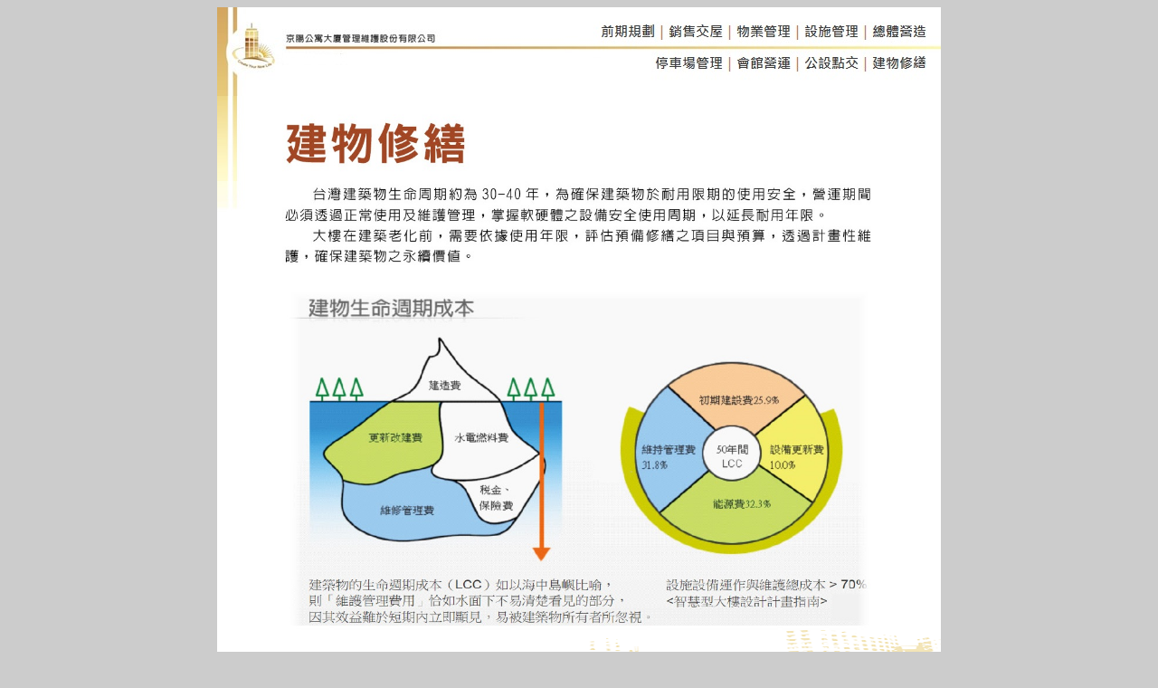

--- FILE ---
content_type: text/html
request_url: http://jingyangnet.com.tw/p9.html
body_size: 1657
content:
<!DOCTYPE html PUBLIC "-//W3C//DTD XHTML 1.0 Transitional//EN" "http://www.w3.org/TR/xhtml1/DTD/xhtml1-transitional.dtd">
<html xmlns="http://www.w3.org/1999/xhtml">
<head>
<meta http-equiv="Content-Type" content="text/html; charset=utf-8" />
<title>京陽物業</title>
<style type="text/css">
body {
	background-color: #CCC;
}
</style>
</head>

<body>
<table width="800" border="0" cellspacing="0" cellpadding="0" bgcolor="#FFFFFF" align="center">
  <tr align="center">
    <td><img src="images/t-011.jpg" width="800" height="98" usemap="#Map" border="0" /></td>
  </tr>
  <tr align="center">
    <td><img src="images/p9-1.jpg" width="800" /></td>
  </tr>
  <tr align="center">
    <td><img src="images/p9-2.jpg" width="800" /></td>
  </tr>
  <tr align="center">
    <td><img src="images/p9-3.jpg" width="800" /></td>
  </tr>
  <tr align="center">
    <td><img src="images/b-01.png" width="800" height="100" /></td>
  </tr>
</table>

<map name="Map" id="Map"><area shape="rect" coords="484,49,563,73" href="p6.html" /><area shape="rect" coords="572,51,639,74" href="p7.html" /><area shape="rect" coords="645,51,712,74" href="p8.html" /><area shape="rect" coords="721,50,788,73" href="p9.html" /><area shape="rect" coords="721,17,788,40" href="p5.html" /><area shape="rect" coords="645,16,712,39" href="p4.html" /><area shape="rect" coords="570,15,637,38" href="p3.html" /><area shape="rect" coords="496,17,563,40" href="p2.html" />
  <area shape="rect" coords="3,1,249,73" href="index.html" alt="回首頁" />
  <area shape="rect" coords="411,17,489,39" href="p1.html" />
</map>
</body>
</html>
